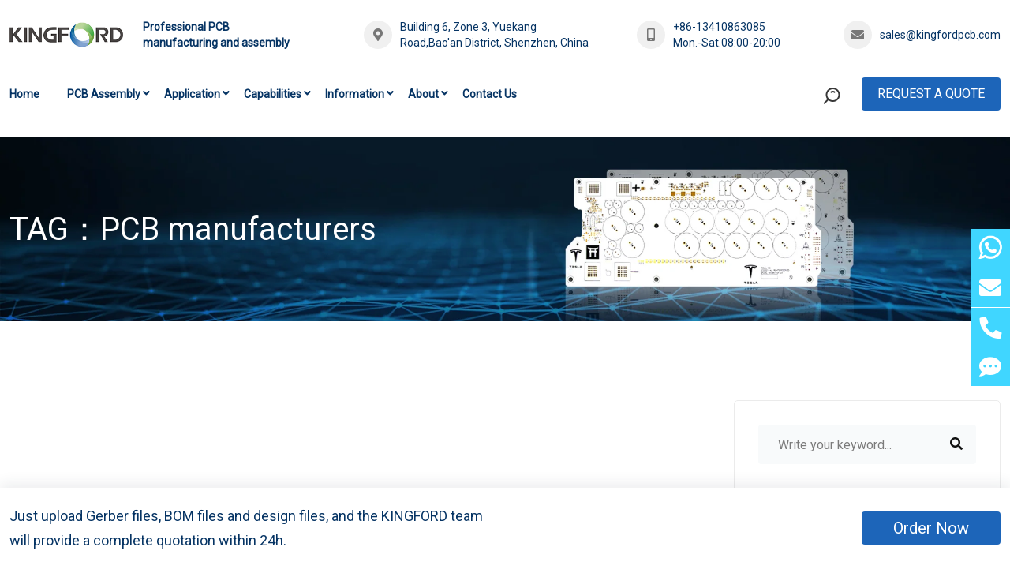

--- FILE ---
content_type: text/html; charset=UTF-8
request_url: https://www.kingfordpcb.com/tag/pcb-manufacturers/p3.html
body_size: 6018
content:
<!DOCTYPE html>
<html lang="en">
<head>
<meta charset="utf-8">
<meta http-equiv="X-UA-Compatible" content="IE=edge,chrome=1"/>
<meta name="viewport" content="width=device-width, initial-scale=1, shrink-to-fit=no">
<title>PCB manufacturers​ - Shenzhen Kingford Technology CO., LTD.</title>
<meta name="keywords" content="PCB manufacturers​" />
<meta name="description" content="" />
<meta http-equiv="Cache-Control" content="no-transform" />
<meta http-equiv="Cache-Control" content="no-siteapp" />
<meta name="applicable-device" content="pc,mobile" />
<link rel="stylesheet" href="/static/yzltpl/en/css/css.css">
<link rel="stylesheet" href="/static/yzltpl/en/css/list.css">
<link rel="shortcut icon" href="/favicon.ico" />
<!-- Google tag (gtag.js) -->
<script async src="https://www.googletagmanager.com/gtag/js?id=AW-318976601"></script>
<script>
  window.dataLayer = window.dataLayer || [];
  function gtag(){dataLayer.push(arguments);}
  gtag('js', new Date());

  gtag('config', 'AW-318976601');
</script></head>
<body>
<div class="main-wrapper">
  <div class="top">
    <div class="container">
        <div class="top-con color01">
            <div class="top-l size14">
                <div class="top-logo"><a href="https://www.kingfordpcb.com/"><img src="https://www.kingfordpcb.com/uploadfile/2023/1011/cb1111f6461af0e.jpg" alt="Shenzhen Kingford Technology CO., LTD." /></a></div>
                <div class="top-text f-bold">Professional PCB manufacturing and assembly</div>
            </div>
            <div class="top-r size14">
              <div class="top-address flex"><i class="fa fa-map-marker-alt"></i><span>Building 6, Zone 3, Yuekang Road,Bao'an District, Shenzhen, China</span></div>
              <div class="top-phone flex"><i class="fa fa-mobile-alt"></i><span><font><a href="tel:+86-13410863085" rel="nofollow">+86-13410863085</a></font><font>Mon.-Sat.08:00-20:00</font></span></div>
              <div class="top-email flex"><i class="fa fa-envelope"></i><a href="mailto:sales@kingfordpcb.com" target="_blank" rel="nofollow">sales@kingfordpcb.com</a></div>
            </div>
        </div>
    </div>
  </div>

  <div class="header">
    <div class="container">
      <div class="header-wrap">
        <div class="header-logo"><a href="https://www.kingfordpcb.com/"><img src="https://www.kingfordpcb.com/uploadfile/2023/1011/cb1111f6461af0e.jpg" alt="Shenzhen Kingford Technology CO., LTD." /></a></div>
        <div class="header-menu">
          <ul class="main-menu">
            <li><a href="https://www.kingfordpcb.com/">Home</a></li>
                        <li class="other-li"> <a href="https://www.kingfordpcb.com/pcb-assembly/">PCB Assembly</a><i class="fa fa-angle-down"></i>              <div class="sub-menu">
                <ul>
                                        <li><a href="https://www.kingfordpcb.com/pcb-assembly-services/">PCB Assembly Services</a></li>
                                        <li><a href="https://www.kingfordpcb.com/pcb-fabrication/">PCB Manufacturing Services</a></li>
                                        <li><a href="https://www.kingfordpcb.com/pcb-layout-design/">Electronic Design Services</a></li>
                                        <li><a href="https://www.kingfordpcb.com/finished-product-assembly/">Finished Product Assembly</a></li>
                                        <li><a href="https://www.kingfordpcb.com/components-purchasing/">Components Purchasing</a></li>
                                        <li><a href="https://www.kingfordpcb.com/dfma-services/">DFMA Services</a></li>
                                        <li><a href="https://www.kingfordpcb.com/finished-product-test/">Finished Product Test</a></li>
                                    </ul>
              </div>
                          </li>
                        <li class="other-li"> <a href="https://www.kingfordpcb.com/application/">Application</a><i class="fa fa-angle-down"></i>              <div class="sub-menu">
                <ul>
                                        <li><a href="https://www.kingfordpcb.com/medical-electronics/">Medical Electronics</a></li>
                                        <li><a href="https://www.kingfordpcb.com/vehicle-electronics/">Vehicle electronics</a></li>
                                        <li><a href="https://www.kingfordpcb.com/smart-home/">Smart home</a></li>
                                        <li><a href="https://www.kingfordpcb.com/industrial-control/">Industrial control</a></li>
                                        <li><a href="https://www.kingfordpcb.com/artificial-intelligence/">Artificial intelligence</a></li>
                                        <li><a href="https://www.kingfordpcb.com/internet-of-things/">Internet of Things</a></li>
                                    </ul>
              </div>
                          </li>
                        <li class="other-li"> <a href="https://www.kingfordpcb.com/Capabilities/">Capabilities</a><i class="fa fa-angle-down"></i>              <div class="sub-menu">
                <ul>
                                        <li><a href="https://www.kingfordpcb.com/pcb-assembly-capability/">PCB Assembly Capability</a></li>
                                        <li><a href="https://www.kingfordpcb.com/pcb-fabrication-capability/">PCB Fabrication Capability</a></li>
                                        <li><a href="https://www.kingfordpcb.com/pcb-design-capability/">PCB Design Capability</a></li>
                                        <li><a href="https://www.kingfordpcb.com/quality-assurance/">Quality Assurance</a></li>
                                        <li><a href="https://www.kingfordpcb.com/pcb-material/">PCB Material</a></li>
                                        <li><a href="https://www.kingfordpcb.com/pcb-stackup/">PCB Stackup </a></li>
                                        <li><a href="https://www.kingfordpcb.com/blind-via-buried-via/">Blind via buried via</a></li>
                                        <li><a href="https://www.kingfordpcb.com/pcb-surface-treatment/">PCB surface treatment</a></li>
                                    </ul>
              </div>
                          </li>
                        <li class="other-li"> <a href="https://www.kingfordpcb.com/information/">Information</a><i class="fa fa-angle-down"></i>              <div class="sub-menu">
                <ul>
                                        <li><a href="https://www.kingfordpcb.com/engineering-technology/">Engineering Technology</a></li>
                                        <li><a href="https://www.kingfordpcb.com/pcb-design/">PCB Design</a></li>
                                        <li><a href="https://www.kingfordpcb.com/pcb-assembly-service/">PCB Assembly Service</a></li>
                                        <li><a href="https://www.kingfordpcb.com/pcb-manufacturing/">PCB manufacturing</a></li>
                                        <li><a href="https://www.kingfordpcb.com/industry-news/">Industry news</a></li>
                                    </ul>
              </div>
                          </li>
                        <li class="other-li"> <a href="https://www.kingfordpcb.com/about-kingford/">About</a><i class="fa fa-angle-down"></i>              <div class="sub-menu">
                <ul>
                                        <li><a href="https://www.kingfordpcb.com/about-kingford/">About Kingford</a></li>
                                        <li><a href="https://www.kingfordpcb.com/our-team/">Our Team</a></li>
                                        <li><a href="https://www.kingfordpcb.com/why-us/">Why Us？</a></li>
                                        <li><a href="https://www.kingfordpcb.com/factory-live/">Factory Live</a></li>
                                        <li><a href="https://www.kingfordpcb.com/faq/">FAQ</a></li>
                                        <li><a href="https://www.kingfordpcb.com/social-responsibility/">Social responsibility</a></li>
                                        <li><a href="https://www.kingfordpcb.com/join-us/">Join Us</a></li>
                                        <li><a href="https://www.kingfordpcb.com/suggested/">Suggested</a></li>
                                    </ul>
              </div>
                          </li>
                        <li class="other-li"> <a href="https://www.kingfordpcb.com/contact-us/">Contact Us</a>            </li>
                      </ul>
          <div class="m-header-meta">
              <div class="header-search">
                  <form action="/index.php" method="get">
                    <input type="hidden" name="s" value="news">
                    <input type="hidden" name="c" value="search">
                    <div class="search-field-holder">
                      <input class="main-search-input" type="text" name="keyword" placeholder="Search Your Keyword...">
                      <button type="submit"><i class="fa fa-search"></i></button>
                    </div>
                  </form>
              </div>
              <div class="header-cart">
                <a class="kingford-btn1 size17 bg-color3 radius4" href="https://www.kingfordpcb.com/contact-us/">Request A Quote</a>
              </div>
          </div>
        </div>
        <div class="header-meta">
          <div class="header-search">
              <div class="search-btn color02 size17"><span></span></div>
              <div class="search-btn-content">
                  <form action="/index.php" method="get">
                    <input type="hidden" name="s" value="news">
                    <input type="hidden" name="c" value="search">
                    <input class="main-search-input" type="text" name="keyword" placeholder="Keyword...">
                    <button type="submit">Search</button>
                  </form>
              </div>
          </div>
          <div class="header-l-menu"><a href="https://www.kingfordpcb.com/contact-us/" class="kingford-btn1 kingford-btn3 size16 bg-color3 radius4">Request A Quote</a></div>
        </div>
      </div>
      <div class="header-btn">
          <div class="header-btn-s"><span></span></div>
          <div class="header-btn-m"><i class="fa fa-list-ul"></i></div>
      </div>
      
      <div class="search-btn-mcontent">
          <form action="/index.php" method="get">
            <input type="hidden" name="s" value="news">
            <input type="hidden" name="c" value="search">
            <input class="main-search-input" type="text" name="keyword" placeholder="Keyword...">
            <button type="submit">Search</button>
          </form>
      </div>
      
    </div>
  </div>
  
  <div class="header-body-bg"></div>
            
  <div class="header-menu-bg"></div>    <div class="section page-banner-section">
        <img src="https://www.kingfordpcb.com/uploadfile/2022/0616/38df17c8824bf.webp" alt="" />
        <div class="page-banner-tit">
            <div class="container">
                <div class="tag-name size40 color-white text-left">TAG：<h1 class="size40 color-white">PCB manufacturers​</h1></div>
            </div>
        </div>
    </div>
    <div class="section blog-standard-section pt-100 pb-100">
        <div class="container">
            <div class="blog-standard-wrap">
                <div class="row">
                    <div class="col-lg-8">
                        <div class="blog-post-wrap">
                                                                                                            </div>
                    </div>
                    
                    <div class="col-lg-4">
                        <div class="blog-sidebar">
                            <div class="sidebar-widget sidebar-widget-1">
                                <form class="search-form" action="/index.php" method="get">
                                    <input type="hidden" name="s" value="news">
                                    <input type="hidden" name="c" value="search">
                                    <input type="text" name="keyword" placeholder="Write your keyword...">
                                    <button type="submit"><i class="fas fa-search"></i></button>
                                </form>
                            </div>
                            <div class="sidebar-widget">
                                <div class="widget-title">
                                    <h3 class="title">Tags</h3>
                                </div>
                                <ul class="sidebar-tag">
                                                                        <li><a href="/tag/hdi.html">HDI</a></li>
                                                                        <li><a href="/tag/hdi-rigid-flex-board.html">HDI rigid-flex board</a></li>
                                                                        <li><a href="/tag/flexible-pcb-assembly.html">flexible PCB assembly</a></li>
                                                                        <li><a href="/tag/smt-factory.html">SMT factory</a></li>
                                                                        <li><a href="/tag/pcba-manufacturers.html">PCBA manufacturers</a></li>
                                                                        <li><a href="/tag/1.html">DIP plug-in process​</a></li>
                                                                        <li><a href="/tag/12v-led-pcb.html">12V LED PCB</a></li>
                                                                        <li><a href="/tag/lead-free-solder.html">lead-free solder</a></li>
                                                                        <li><a href="/tag/taconic-high-frequency-pcb.html">TACONIC High Frequency PCB</a></li>
                                                                        <li><a href="/tag/pcb-manufacturing-process.html">PCB manufacturing process</a></li>
                                                                        <li><a href="/tag/1.html">STM​</a></li>
                                                                        <li><a href="/tag/high-density-multilayer-circuit-boards.html">high-density multilayer circuit boards</a></li>
                                                                    </ul>
                            </div>
                        </div>
                    </div>
                </div>
            </div>
        </div>
    </div>
  <div class="section footer-section pt-60 pb-60">
      <div class="container">
        <div class="footer-menu-wrap">
            <div class="row">
                <div class="col-12 col-sm-6 col-lg-5">
                    <div class="footer-company">
                        <div class="row">
                            <div class="col-12 col-sm-6 col-lg-4">
                                  <div class="footer-menu-item footer-menu-item1">
                                    <div class="footer-menu">
                                      <div class="footer-menu-title f-bold">Company</div>
                                      <div class="menu-link mt-30">
                                          <ul class="link">
                                                                                        <li><a href="https://www.kingfordpcb.com/pcb-assembly/">PCB Assembly</a></li>
                                                                                        <li><a href="https://www.kingfordpcb.com/application/">Application</a></li>
                                                                                        <li><a href="https://www.kingfordpcb.com/Capabilities/">Capabilities</a></li>
                                                                                        <li><a href="https://www.kingfordpcb.com/information/">Information</a></li>
                                                                                        <li><a href="https://www.kingfordpcb.com/about-kingford/">About</a></li>
                                                                                        <li><a href="https://www.kingfordpcb.com/contact-us/">Contact Us</a></li>
                                                                                      </ul>
                                      </div>
                                    </div>
                                  </div>
                            </div>
                            <div class="col-12 col-sm-6 col-lg-8">
                                  <div class="footer-menu-item">
                                    <div class="footer-menu">
                                      <div class="footer-menu-title f-bold">Contact</div>
                                      <div class="menu-lxfs mt-30">
                                          <div class="menu-lxfs-1">
                                                                                            <p>E-mail: <a href="mailto:sales@kingfordpcb.com">sales@kingfordpcb.com</a></p>
                                                                                            <p>Mobile Phone: +86-13410863085</p>
                                                                                            <p>Telephone: +86 (755) 23314590</p>
                                                                                        </div>
                                          <div class="menu-lxfs-2">
                                              <p>Building 6, Zone 3, Yuekang Road,Bao'an District, Shenzhen, China</p>
                                          </div>
                                      </div>
                                    </div>
                                  </div>
                            </div>
                        </div>
                    </div>
                    <div class="footer-ewm mt-40">
                        <div class="row">
                                                        <div class="footer-ewm-item col-4 col-sm-4 col-lg-4">
                                <img class="lazyload" src="https://www.kingfordpcb.com/uploadfile/2023/0918/38218a2885c2.jpg" alt="WeChat" />
                                <p>WeChat</p>
                            </div>
                                                    </div>
                    </div>
                </div>
                <div class="col-12 col-sm-6 col-lg-2">
                      <div class="footer-menu-item footer-menu-item2">
                        <div class="footer-menu">
                          <div class="footer-menu-title f-bold">Follow Us</div>
                          <div class="menu-link mt-30">
                              <ul class="link">
                                                                <li class="youtube"><a href="https://www.youtube.com/@Kingfordpcb" target="_blank" rel="nofollow"><span></span><font>YouTube</font></a></li>
                                                                <li class="facebook"><a href="https://www.facebook.com/kingford66" target="_blank" rel="nofollow"><span></span><font>Facebook</font></a></li>
                                                                <li class="linkedin"><a href="https://www.linkedin.com/company/kingford-pcb/?viewAsMember=true" target="_blank" rel="nofollow"><span></span><font>Linkedin</font></a></li>
                                                                <li class="twitter"><a href="https://twitter.com/Kingfordpcb" target="_blank" rel="nofollow"><span></span><font>Twitter</font></a></li>
                                                              </ul>
                          </div>
                        </div>
                      </div>
                </div>
                <div class="col-12 col-sm-12 col-lg-5">
                      <div class="footer-form">
                          <div class="footer-form-title f-bold">
                              <span>Contact Us</span>
                          </div>
                          <div class="footer-form-con">
                                                        <form action="" method="post" name="myform18" id="myform18">
                            <input name="is_form" type="hidden" value="1">
<input name="is_admin" type="hidden" value="0">
<input name="is_tips" type="hidden" value="">
<input name="csrf_test_name" type="hidden" value="591eb00f73b634c57422ee8c1909e25f">
                                <div class="row">
                                    <div class="col-6">
                                        <div class="single-form"><input type="text" name="data[yourname]" id="dr_yourname" class="form-control" placeholder="*Your Name" /></div>
                                    </div>
                                    <div class="col-6">
                                        <div class="single-form"><input type="text" name="data[youremail]" id="dr_youremail" class="form-control" placeholder="*Your Email" /></div>
                                    </div>
                                    <div class="col-6">
                                        <div class="single-form"><input type="text" name="data[yourtelephone]" id="dr_yourtelephone" class="form-control" placeholder="*Your Telephone" /></div>
                                    </div>
                                    <div class="col-6">
                                        <div class="single-form"><input type="text" name="data[yourcompany]" id="dr_yourcompany" class="form-control" placeholder="*Your Company" /></div>
                                    </div>
                                </div>
                                <div class="row mt-40">
                                    <div class="col-12">
                                        <div class="single-form"><textarea name="data[yourmessage]" id="dr_yourmessage" cols="40" rows="3" class="form-control" placeholder="*Message"></textarea></div>
                                    </div>
                                </div>
                                <div class="row mt-20">
                                    <div class="col-12">
                                        <div class="single-form-check">
                                            <input type="checkbox" name="data[confirm][]" value="1">
                                            <label for="checkboxInput" id="checkbox"> 
                                                <span>I confirm my consent to the processing of personal data specified in this request form</span>
                                            </label>
                                        </div>
                                    </div>
                                </div>
                                <div class="row mt-20">
                                    <div class="col-12">
                                      <button type="button" onClick="dr_ajax_submit('/index.php?s=form&c=caigou&m=post', 'myform18', '2000', '/')" class="kingford-btn-c size20 radius4">Submit</button>
                                    </div>
                                </div>
                            </form>
                          </div>
                      </div>
                </div>
            </div>
        </div>

      </div>
  </div>
  
  <div class="section copyright-section">
        <div class="footer-copyright">
          <div class="container">
              <div class="row">
                <div class="col-12 col-lg-12">
                    <div class="copyright-text text-center">
                        <p>Copyright © 2021-2024 Shenzhen Kingford Technology CO., LTD. All Rights Reserved <a href="https://www.kingfordpcb.com/sitemap/">Sitemap</a></p>
                    </div>
                </div>
              </div>
          </div>
        </div>
  </div>

  <div class="onlineservice">
    <ul class="onlineside">
        <li>
            <a href="https://api.whatsapp.com/send?phone=+853 6861 8453&text=Hello" target="_blank" title="Whatsapp" rel="nofollow"><span class="s1"></span></a>
        </li>
        <li>
            <a href="mailto:sales@kingfordpcb.com" target="_blank" title="E-mail" rel="nofollow"><i class="icon fa fa-envelope" aria-hidden="true"></i></a>
        </li>
        <li class="li_3">
            <a href="tel:+86-13410863085" title="TEL" rel="nofollow"><i class="icon fa fa-phone" aria-hidden="true"></i></a>
            <p>+86-13410863085</p>
        </li>
        <li>
            <a href="https://www.kingfordpcb.com/contact-us/" title="Feedback"><i class="icon fa fa-comment-dots" aria-hidden="true"></i></a>
        </li>
    </ul>
  </div>

  <div class="to-top radius4"><i class="fa fa-angle-up"></i></div>
  
  <div class="service-mobile">
      <ul class="list">
        <li><a href="https://www.kingfordpcb.com/"><i class="fa fa-home"></i><span>Home</span></a></li>
        <li><a href="tel:+86-13410863085" rel="nofollow"><i class="fa fa-mobile-alt"></i><span>Call me</span></a></li>
        <li><a href="whatsapp://send?phone=+853 6861 8453&text=Hello" rel="nofollow"><s class="whatsapp"></s><span>WhatsApp</span></a></li>
        <li><a href="https://www.kingfordpcb.com/contact-us/"><i class="fa fa-map-marker-alt"></i><span>Contact</span></a></li>
      </ul>
  </div>
  
  
  <div class="order-now">
      <div class="container">
          <div class="row">
              <div class="col-12 col-sm-6 col-lg-6">
                  <div class="order-now-text size18">Just upload Gerber files, BOM files and design files, and the KINGFORD team will provide a complete quotation within 24h.</div>
              </div>
              <div class="col-12 col-sm-6 col-lg-6">
                  <div class="order-now-a text-right mt-10"><a href="https://www.kingfordpcb.com/contact-us/" class="kingford-btn1 kingford-btn3 size20 bg-color3 radius4">Order Now</a></div>
              </div>
          </div>
      </div>
  </div></div>
<script src="/static/yzltpl/en/js/jquery.js"></script>
<script src="/static/yzltpl/en/js/jquery-3.2.1.min.js"></script>
<script src="/static/assets/js/jquery-en.js"></script>
<script language="Javascript">
document.oncontextmenu=new Function("event.returnValue=false");
document.onselectstart=new Function("event.returnValue=false");
</script>
<style>
body {-moz-user-select:none;}
</style>
<!-- Google tag (gtag.js) -->
<script async src="https://www.googletagmanager.com/gtag/js?id=AW-11117852476"></script>
<script>
  window.dataLayer = window.dataLayer || [];
  function gtag(){dataLayer.push(arguments);}
  gtag('js', new Date());

  gtag('config', 'AW-11117852476', {'allow_enhanced_conversions':true});
</script>

<!-- Event snippet for 跳转联系页面 conversion page -->
<script>
    window.addEventListener('load', function (event) {
        document.querySelectorAll("a[href*='kingfordpcb.com/contact-us/']").forEach(function (e) {
            e.addEventListener('click', function (e) {
                gtag('event', 'conversion', {'send_to': 'AW-318976601/6cD-CJn5kY0ZENnkjJgB'});
            });
        });
    });
</script>


<!-- Event snippet for E-mail conversion page -->
<script>
    window.addEventListener('load', function (event) {
        document.querySelectorAll("a[href*='mailto:']").forEach(function (e) {
            e.addEventListener('click', function (e) {
                gtag('event', 'conversion', {'send_to': 'AW-318976601/yrPxCJP5kY0ZENnkjJgB'});
            });
        });
    });
</script>

<!-- Event snippet for Telephone conversion page -->
<script>
    window.addEventListener('load', function (event) {
        document.querySelectorAll("a[href*='tel:']").forEach(function (e) {
            e.addEventListener('click', function (e) {
                gtag('event', 'conversion', {'send_to': 'AW-318976601/R8UvCJb5kY0ZENnkjJgB'});
            });
        });
    });
</script>

<!-- Event snippet for WhatsApp conversion page -->
<script>
    window.addEventListener('load', function (event) {
        document.querySelectorAll("a[href*='whatsapp.com']").forEach(function (e) {
            e.addEventListener('click', function (e) {
                gtag('event', 'conversion', {'send_to': 'AW-318976601/uVZzCJD5kY0ZENnkjJgB'});
            });
        });
    });
</script>
    
<!-- Event snippet for pcb-assembly页面 conversion page -->
<script>
    window.addEventListener('load', function(event){
        if(window.location.href.includes('/pcb-assembly/')){
            gtag('event', 'conversion', {'send_to': 'AW-318976601/HvdgCJz5kY0ZENnkjJgB'});
      }
      });
  </script>

  
<!-- Event snippet for Contact us（底部） conversion page -->
<script>
    window.addEventListener('load', function(event){
        document.querySelectorAll('[type="button"]').forEach(function (e) {
            e.addEventListener('click', function () {
                var name = document.querySelector('[id="dr_yourname"]').value;
                var phone = document.querySelector('[id="dr_yourtelephone"]').value;
                var company = document.querySelector('[id="dr_yourcompany"]').value;
                var email = document.querySelector('[id="dr_youremail"]').value;
                var msg = document.querySelector('[id="dr_yourmessage"]').value;
                var checkbox = document.querySelector('[type="checkbox"]').checked;
                var mailformat = /^\w+([\.-]?\w+)*@\w+([\.-]?\w+)*(\.\w{2,3})+$/;

                if (name != "" && phone != "" && checkbox == true && msg != "" && company != "" && email.match(mailformat)) {
                    gtag('set', 'user_data', {
                        'email': email
                    });  
                    gtag('event', 'conversion', {'send_to': 'AW-318976601/bFbhCIr5kY0ZENnkjJgB'});
                };
            });
        })
      });
  </script>


<!-- Event snippet for Contact us conversion page -->
<script>
    window.addEventListener('load', function(event){
        document.querySelectorAll('[type="button"]').forEach(function (e) {
            e.addEventListener('click', function () {
                var name = document.querySelector('[id="dr_yname"]').value;
                var phone = document.querySelector('[id="dr_ytelephone"]').value;
                var email = document.querySelector('[id="dr_yemail"]').value;
                var msg = document.querySelector('[id="dr_ymessage"]').value;
                var checkbox = document.querySelector('[type="checkbox"]').checked;
                var mailformat = /^\w+([\.-]?\w+)*@\w+([\.-]?\w+)*(\.\w{2,3})+$/;

                if (name != "" && phone != "" && checkbox == true && msg != "" && email.match(mailformat)) {
                    gtag('set', 'user_data', {
                        'email': email
                    });  
                    gtag('event', 'conversion', {'send_to': 'AW-318976601/c_MzCI35kY0ZENnkjJgB'});
                };
            });
        })
      });
  </script><div style="display:none;"></div></body>
</html>

--- FILE ---
content_type: text/css
request_url: https://www.kingfordpcb.com/static/yzltpl/en/css/list.css
body_size: 1784
content:
@charset "utf-8";
/* CSS Document */

.blog-section .blog-wrap {
  margin-top: -10px;
}

.blog-section .blog-wrap .blog-content-wrap {
  padding-top: 35px;
}

.single-blog {
  background: #ffffff;
  box-shadow: 0px 0px 98px 0px rgba(0, 0, 0, 0.07);
  border-bottom-left-radius: 4px;
  border-bottom-right-radius: 4px;
}

.single-blog .blog-img {
  position: relative;
  overflow: hidden;
  border-top-left-radius: 10px;
  border-top-right-radius: 10px;
}

.single-blog .blog-img a {
  display: block;
}

.single-blog .blog-img a img {
  width: 100%;
  aspect-ratio: 2.037 / 1;
  transition: all 0.3s linear;
}

.single-blog .blog-img .top-meta {
  position: absolute;
  top: 35px;
  left: 30px;
}

.single-blog .blog-img .top-meta .date {
  width: 85px;
  text-align: center;
  background-image: linear-gradient(120deg, #54d6eb 0%, #035cdd 100%);
  color: #fff;
  border-radius: 4px;
  display: inline-block;
  text-align: center;
  padding: 10px;
}

.single-blog .blog-img .top-meta .date span {
  font-size: 28px;
  line-height: 18px;
  font-weight: 500;
  line-height: 30px;
  display: block;
}

.single-blog .blog-content {
  padding: 40px;
}

@media only screen and (max-width: 991px) {
  .single-blog .blog-content {
    padding: 35px;
  }
}

@media only screen and (max-width: 575px) {
  .single-blog .blog-content {
    padding: 35px 24px;
  }
}

.single-blog .blog-content .blog-meta span {
  line-height: 24px;
  font-weight: 600;
  color: #8EA0B7;
  margin-right: 15px;
}

@media only screen and (max-width: 575px) {
  .single-blog .blog-content .blog-meta span {
    margin-right: 12px;
  }
}

.single-blog .blog-content .blog-meta span i {
  color: #40D6FF;
  margin-right: 5px;
}

.single-blog .blog-content .title {
  font-size: 22px;
  line-height: 30px;
  padding-right: 15px;
  margin-top: 15px;
}

.single-blog .blog-content p {
  margin-top: 10px;
}

.single-blog .blog-btn {
  border-top: 1px solid #ebebeb;
  padding: 15px 40px;
}

.single-blog .blog-btn .blog-btn-link {
  display: flex;
  align-items: center;
  justify-content: space-between;
  font-weight: 600;
  color: #1D65B9;
  transition: all 0.3s linear;
}

.single-blog .blog-btn .blog-btn-link i {
  transition: all 0.3s linear;
}

.single-blog .blog-btn .blog-btn-link:hover i {
  transform: translateX(5px);
}

.single-blog:hover .blog-img a img {
  transform: scale(1.1);
}



.blog-standard-wrap .blog-post-wrap .pagination {
  margin-top: 55px;
}




/*右侧*/
.blog-sidebar {
  border: 1px solid #ebebeb;
  border-radius: 5px;
  padding: 30px;
  margin-left: 65px;
  position: sticky;
  top: 112px;
}

@media only screen and (max-width: 1199px) {
  .blog-sidebar {
    margin-left: 15px;
  }
}

@media only screen and (max-width: 991px) {
  .blog-sidebar {
    margin-left: 0px;
	margin-top: 20px;
  }
}

.blog-sidebar .sidebar-widget-1 {
  margin-top: 0;
}

.sidebar-widget {
  margin-top: 45px;
}

.sidebar-widget .search-form {
  position: relative;
}

.sidebar-widget .search-form input:not([type="submit"]):not([type="checkbox"]):not([type="radio"]):not([type="file"]) {
  width: 100%;
  height: 50px;
  margin-bottom: 0;
  border: 0;
  padding-right: 35px;
  background: #f8fafb;
  color: #415674;
  font-weight: 700;
  outline: none;
  overflow: hidden;
}

.sidebar-widget .search-form input:not([type="submit"]):not([type="checkbox"]):not([type="radio"]):not([type="file"])::-webkit-input-placeholder {
  opacity: 0.95;
  font-weight: 400;
}

.sidebar-widget .search-form input:not([type="submit"]):not([type="checkbox"]):not([type="radio"]):not([type="file"]):-moz-placeholder {
  opacity: 0.95;
}

.sidebar-widget .search-form input:not([type="submit"]):not([type="checkbox"]):not([type="radio"]):not([type="file"])::-moz-placeholder {
  opacity: 0.95;
}

.sidebar-widget .search-form input:not([type="submit"]):not([type="checkbox"]):not([type="radio"]):not([type="file"]):-ms-input-placeholder {
  opacity: 0.95;
}

.sidebar-widget .search-form button {
  position: absolute;
  top: 50%;
  transform: translateY(-50%);
  right: 0;
  width: 50px;
  height: 50px;
  background: transparent;
  border: 0;
  border-radius: 4px;
  color: #111111;
  transition: all 0.3s linear;
}

.sidebar-widget .search-form button:hover {
  background: #1D65B9;
  color: #ffffff;
}

.sidebar-widget .widget-title {
  margin-bottom: 25px;
}

.sidebar-widget .widget-title .title {
  font-size: 18px;
  font-weight: 700;
  color: #333333;
  display: inline-block;
}

.sidebar-widget .recent-posts ul li {
  margin-top: 30px;
}

.sidebar-widget .recent-posts ul li:first-child {
  margin-top: 0;
}

.sidebar-widget .recent-posts ul li .post-link {
  display: flex;
  align-items: center;
}

.sidebar-widget .recent-posts ul li .post-link .post-thumb img {
  width: 70px;
  height: 70px;
  border-radius: 10px;
}

.sidebar-widget .recent-posts ul li .post-link .post-text .title {
  font-weight: 600;
  transition: all 0.3s linear;
}

.sidebar-widget .recent-posts ul li .post-link .post-text .post-meta {
  font-size: 12px;
  line-height: 24px;
  color: #8EA0B7;
  display: inline-block;
  margin-top: 5px;
}

.sidebar-widget .recent-posts ul li .post-link .post-text .post-meta i {
  color: #40D6FF;
  margin-right: 5px;
}

.sidebar-widget .category .cate-item {
  margin-top: 15px;
}

.sidebar-widget .category .cate-item:first-child {
  margin-top: 0;
}

.sidebar-widget .category .cate-item a {
  display: flex;
  font-weight: 400;
  color: #29303c;
  transition: all 0.3s linear;
}

.sidebar-widget .category .cate-item a i {
  font-size: 10px;
  line-height: 24px;
  color: #1D65B9;
  margin-right: 5px;
}

.sidebar-widget .category .cate-item a .post-count {
  margin-left: auto;
  align-items: flex-start;
  width: 20px;
  height: 20px;
  line-height: 20px;
  text-align: center;
  border-radius: 50%;
  background: #e4f2f8;
  font-weight: 400;
  color: #1D65B9;
  transition: all 0.3s linear;
}

.sidebar-widget .category .cate-item a:hover {
  color: #1D65B9;
}

.sidebar-widget .category .cate-item a:hover .post-count {
  background: #1D65B9;
  color: #ffffff;
}

.sidebar-widget .sidebar-tag li {
  display: inline-block;
  margin-bottom: 10px;
  margin-right: 4px;
}

.sidebar-widget .sidebar-tag li a {
  display: inline-block;
  border-radius: 5px;
  padding: 8px 15px;
  font-weight: 400;
  color: #666666;
  line-height: 18px;
  background: #f9f9f9;
  transition: all 0.3s linear;
}

.sidebar-widget .sidebar-tag li a:hover {
  background-color: #1D65B9;
  color: #ffffff;
}

